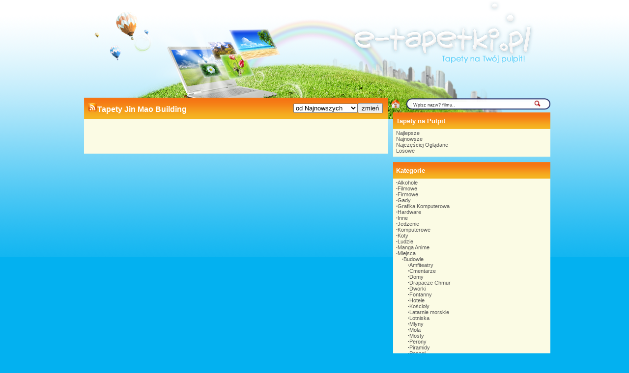

--- FILE ---
content_type: text/html; charset=UTF-8
request_url: https://e-tapetki.pl/jin_mao_building.php
body_size: 4394
content:
<!DOCTYPE html PUBLIC '-//W3C//DTD XHTML 1.0 Strict//EN' 'http://www.w3.org/TR/xhtml1/DTD/xhtml1-strict.dtd'>
<html xmlns='http://www.w3.org/1999/xhtml' xml:lang='pl' lang='pl'>
<head>
<meta http-equiv='Content-Type' content='text/html; charset=iso-8859-2'>
<META HTTP-EQUIV='Content-Language' CONTENT='pl'>
<TITLE>Tapety Jin Mao Building</TITLE>
<META name='title' content='Tapety Jin Mao Building'>
<META name='keywords' content='Tapety, Tapety Jin Mao Building, tapety, maxtapety, Tapety na pulpit, Tapety na komputer, 1024x768, 1280x1024, 1280x800, 1440x900, 1366x768, 1680x1050, 1280x960'>
<META name='description' content='Tapety Jin Mao Building - NOWA STRONA !!! Posiadamy najlepszą baze tapet, codziennie nowe !! '>
<META name='abstract' content='brak_ustawienia_abstract'>
<meta name='Robots' content='ALL' />
<meta name='revisit-after' content='10' />
 <link rel="alternate" type="application/rss+xml" title="RSS : Najnowsze Tapety" href="http://www.tapetus.pl/rss.php?co=najnowsze_tapety" />
<link rel="alternate" type="application/rss+xml" title="RSS : Wszystkie Najlepsze" href="http://www.tapetus.pl/rss.php?co=najlepsze_tapety">
<link rel="alternate" type="application/rss+xml" title="Tapety: Miejsca" href="http://www.tapetus.pl/rss.php?co=miejsca">
<link rel="alternate" type="application/rss+xml" title="Tapety: Budowle" href="http://www.tapetus.pl/rss.php?co=budowle">
<link rel="alternate" type="application/rss+xml" title="Tapety: Jin Mao Building" href="http://www.tapetus.pl/rss.php?co=jin_mao_building">
<link rel='stylesheet' href='style.css' type='text/css'/>
<script type='text/javascript' src='funkcje/ajax.js'></script>
<script type='text/javascript' src='funkcje/jquery-1.4.2.min.js'></script>
<script type='text/javascript' src='fancybox/jquery.mousewheel-3.0.2.pack.js'></script>
<script type='text/javascript' src='fancybox/jquery.fancybox-1.3.1.js'></script>
<link rel='stylesheet' type='text/css' href='fancybox/jquery.fancybox-1.3.1.css' media='screen' />


	<script type="text/javascript">
		$(document).ready(function() {

			$("a#example1").fancybox({
				'titleShow'		: false
			});

			$("a[rel=okienko_do_ulubionych]").fancybox({
				'titleShow'		: false,
				'width'				: '600',
				'height'			: '250'
			});

			$("a[rel=example_group]").fancybox({
				'titleShow'		: true,
				'width'				: '75%',
				'height'			: '75%',
				'autoScale'			: true,
				'transitionIn'		: 'none',
				'transitionOut'		: 'none',
				'showNavArrows'		: false,
				'type'				: 'iframe'
			});

			});
	</script>
	<script>
function tekstWyczysc(input) {
if ( input.value == input.defaultValue ) {
input.value = '';
}
}
function tekstPowrot(input) {
if ( input.value == '' ) {
input.value = input.defaultValue;
}
}
</script>
<script async src="https://pagead2.googlesyndication.com/pagead/js/adsbygoogle.js?client=ca-pub-5622552586235678"
     crossorigin="anonymous"></script>
</head>
<body>


<!-- Google tag (gtag.js) -->
<script async src="https://www.googletagmanager.com/gtag/js?id=G-MX6KCK3CKX"></script>
<script>
  window.dataLayer = window.dataLayer || [];
  function gtag(){dataLayer.push(arguments);}
  gtag('js', new Date());

  gtag('config', 'G-MX6KCK3CKX');
</script>

<div id='body'>
<table align='center' border='0' width='954'>
	<tr>
		<td>
		<div id='head'>
<div onclick='location.assign("https://www.e-tapetki.pl")' style="position: relative; width: 954px; height: 180px; z-index: 1; border-style: solid; border-width: 0px; left: 0px; top: 0px; cursor: pointer;"></div>


<br>
		<table border='0' width='100%'>
			<tr>
				<td width='600' valign='top'>
           <table border='0' width='626' cellspacing='0' cellpadding='0'>
					<tr>
						<td background='images/ram1a.png' height='46' >
						  <table align='center'  border='0' width='96%' cellspacing='0' cellpadding='0'><tr><td><h1><a href='rss.php?co=jin_mao_building' target='_blank' title='Subskrypcja RSS : Jin Mao Building'><img border='0' alt='Tapety' src='img/rss.gif' width='19' height='19'></a>Tapety Jin Mao Building</h1></td><td align='right'> <form action='' method='POST'><select size='1'  name='post[poukladaj_wedlug]'><option  value='najlepszych'>od Najładniejszych</option><option selected value='najnowszych'>od Najnowszych</option><option  value='najodwiedzane'>naj. Wyświetlane</option><option  value='najjasniejszych'>od Jasnch</option><option  value='najciemniejszych'>od Ciemnych</option></select><input type='submit' value='zmień'></form></td></tr></table>
	               </td>
					</tr>
					<tr>
						<td background='images/ram1b.png'><div style='margin-left: 10px; margin-right: 6px'><br><center>   </center><br><center><br><br><br><center>   </center></div></td>
					</tr>
					<tr>
						<td><img id='ram1c' src='images/ram1c.png' width='626' height='14' alt='' /></td>
					</tr>
				</table>

				</td>
				<td valign='top'>
		<form name='formwyszukiwarka_kat' method='GET' action='szukaj.php'>
<table border='0'  cellspacing='0' cellpadding='0'>
	<tr>
      <td width='28'><a title='Jak doda? stron? do ulubionych ?' rel='okienko_do_ulubionych' href='okienko.php?url=dodaj_do_ulubionych' onmousemove='moveToolTip(event)' onmouseover="showToolTip(event,'<center><b>Startuj z nami !</b></center><br>Ustaw nasz? stron? jako startow?')"  onmouseout='hideToolTip()'><img border='0' alt='Tapety' src='img/ico-home.png' width='19' height='19'></a>
</td>
		<td><img border='0' src='img/szukaj-1.png'></td>
		<td background='img/szukaj-2.png' width='270'><input type='text' name='szukaj' onFocus='tekstWyczysc(this)' onBlur='tekstPowrot(this)' value='Wpisz nazw? filmu..' style='font-size: 9px; width:240px; color: #333333; border: 0px solid #FFFFFF; background-color: #FFFFFF'> <a href='javascript: document.formwyszukiwarka_kat.submit();'><img border='0' src='img/szukaj.png' width='15'></a></td>
		<td><img border='0' src='img/szukaj-3.png'></td>
	</tr>
</table></form>

               <table border='0' width='328' cellspacing='0' cellpadding='0'>
					<tr>
						<td background='images/ram2a.png' height='37'><spam style='margin-left: 10px; margin-right: 10px; align:left;'><h3>Tapety na Pulpit</h3></spam></td>
					</tr>
					<tr>
						<td background='images/ram2b.png'><div style='margin-left: 10px; margin-right: 10px'><a href='najlepsze-tapety.php' target='_top' title=''>Najlepsze</a><br><a href='najnowsze-tapety.php' target='_top' title=''>Najnowsze</a><br><a href='najczesciej-ogladane-tapety.php' target='_top' title=''>Najczęściej Oglądane</a><br><a href='losowe-tapety.php' target='_top' title=''>Losowe</a><br></div></td>
					</tr>
					<tr>
						<td><img id='ram2c' src='images/ram2c.png' width='328' height='14'></td>
					</tr>
				</table><table border='0' width='328' cellspacing='0' cellpadding='0'>
					<tr>
						<td background='images/ram2a.png' height='37'><spam style='margin-left: 10px; margin-right: 10px; align:left;'><h3>Kategorie</h3></spam></td>
					</tr>
					<tr>
						<td background='images/ram2b.png'><div style='margin-left: 10px; margin-right: 10px'><b>&#8729</b><a href='alkohole.php' title='Alkohole'>Alkohole</a><br><b>&#8729</b><a href='filmowe.php' title='Filmowe'>Filmowe</a><br><b>&#8729</b><a href='firmowe_produkty.php' title='Firmowe'>Firmowe</a><br><b>&#8729</b><a href='gady.php' title='Gady'>Gady</a><br><b>&#8729</b><a href='grafika_komputerowa.php' title='Grafika Komputerowa'>Grafika Komputerowa</a><br><b>&#8729</b><a href='hardware.php' title='Hardware'>Hardware</a><br><b>&#8729</b><a href='inne.php' title='Inne'>Inne</a><br><b>&#8729</b><a href='jedzenie.php' title='Jedzenie'>Jedzenie</a><br><b>&#8729</b><a href='komputerowe.php' title='Komputerowe'>Komputerowe</a><br><b>&#8729</b><a href='koty.php' title='Koty'>Koty</a><br><b>&#8729</b><a href='ludzie.php' title='Ludzie'>Ludzie</a><br><b>&#8729</b><a href='manga_anime.php' title='Manga Anime'>Manga Anime</a><br><b>&#8729</b><a href='miejsca.php' title='Miejsca'>Miejsca</a><br>&nbsp;&nbsp;&nbsp;&nbsp;<b>&#8729</b><a href='budowle.php' title='Budowle'>Budowle</a><br>&nbsp;&nbsp;&nbsp;&nbsp;&nbsp;&nbsp;&nbsp;&nbsp;<b>&#8729</b><a href='amfiteatry.php' title='Amfiteatry'>Amfiteatry</a><br>&nbsp;&nbsp;&nbsp;&nbsp;&nbsp;&nbsp;&nbsp;&nbsp;<b>&#8729</b><a href='cmentarze.php' title='Cmentarze'>Cmentarze</a><br>&nbsp;&nbsp;&nbsp;&nbsp;&nbsp;&nbsp;&nbsp;&nbsp;<b>&#8729</b><a href='domy.php' title='Domy'>Domy</a><br>&nbsp;&nbsp;&nbsp;&nbsp;&nbsp;&nbsp;&nbsp;&nbsp;<b>&#8729</b><a href='drapacze_chmur.php' title='Drapacze Chmur'>Drapacze Chmur</a><br>&nbsp;&nbsp;&nbsp;&nbsp;&nbsp;&nbsp;&nbsp;&nbsp;<b>&#8729</b><a href='dworki.php' title='Dworki'>Dworki</a><br>&nbsp;&nbsp;&nbsp;&nbsp;&nbsp;&nbsp;&nbsp;&nbsp;<b>&#8729</b><a href='fontanny.php' title='Fontanny'>Fontanny</a><br>&nbsp;&nbsp;&nbsp;&nbsp;&nbsp;&nbsp;&nbsp;&nbsp;<b>&#8729</b><a href='hotele.php' title='Hotele'>Hotele</a><br>&nbsp;&nbsp;&nbsp;&nbsp;&nbsp;&nbsp;&nbsp;&nbsp;<b>&#8729</b><a href='koscioly.php' title='Kościoły'>Kościoły</a><br>&nbsp;&nbsp;&nbsp;&nbsp;&nbsp;&nbsp;&nbsp;&nbsp;<b>&#8729</b><a href='latarnie_morskie.php' title='Latarnie morskie'>Latarnie morskie</a><br>&nbsp;&nbsp;&nbsp;&nbsp;&nbsp;&nbsp;&nbsp;&nbsp;<b>&#8729</b><a href='lotniska.php' title='Lotniska'>Lotniska</a><br>&nbsp;&nbsp;&nbsp;&nbsp;&nbsp;&nbsp;&nbsp;&nbsp;<b>&#8729</b><a href='mlyny.php' title='Młyny'>Młyny</a><br>&nbsp;&nbsp;&nbsp;&nbsp;&nbsp;&nbsp;&nbsp;&nbsp;<b>&#8729</b><a href='mola.php' title='Mola'>Mola</a><br>&nbsp;&nbsp;&nbsp;&nbsp;&nbsp;&nbsp;&nbsp;&nbsp;<b>&#8729</b><a href='mosty.php' title='Mosty'>Mosty</a><br>&nbsp;&nbsp;&nbsp;&nbsp;&nbsp;&nbsp;&nbsp;&nbsp;<b>&#8729</b><a href='perony.php' title='Perony'>Perony</a><br>&nbsp;&nbsp;&nbsp;&nbsp;&nbsp;&nbsp;&nbsp;&nbsp;<b>&#8729</b><a href='piramidy.php' title='Piramidy'>Piramidy</a><br>&nbsp;&nbsp;&nbsp;&nbsp;&nbsp;&nbsp;&nbsp;&nbsp;<b>&#8729</b><a href='posagi.php' title='Posągi'>Posągi</a><br>&nbsp;&nbsp;&nbsp;&nbsp;&nbsp;&nbsp;&nbsp;&nbsp;<b>&#8729</b><a href='ruiny.php' title='Ruiny'>Ruiny</a><br>&nbsp;&nbsp;&nbsp;&nbsp;&nbsp;&nbsp;&nbsp;&nbsp;<b>&#8729</b><a href='stadiony.php' title='Stadiony'>Stadiony</a><br>&nbsp;&nbsp;&nbsp;&nbsp;&nbsp;&nbsp;&nbsp;&nbsp;<b>&#8729</b><a href='tunele.php' title='Tunele'>Tunele</a><br>&nbsp;&nbsp;&nbsp;&nbsp;&nbsp;&nbsp;&nbsp;&nbsp;<b>&#8729</b><a href='wiatraki.php' title='Wiatraki'>Wiatraki</a><br>&nbsp;&nbsp;&nbsp;&nbsp;&nbsp;&nbsp;&nbsp;&nbsp;<b>&#8729</b><a href='zabytki.php' title='Zabytki'>Zabytki</a><br>&nbsp;&nbsp;&nbsp;&nbsp;&nbsp;&nbsp;&nbsp;&nbsp;<b>&#8729</b><a href='zamki.php' title='Zamki'>Zamki</a><br>&nbsp;&nbsp;&nbsp;&nbsp;&nbsp;&nbsp;&nbsp;&nbsp;<b>&#8729</b><a href='zdjecia_miast.php' title='Zdjęcia Miast'>Zdjęcia Miast</a><br>&nbsp;&nbsp;&nbsp;&nbsp;&nbsp;&nbsp;&nbsp;&nbsp; --------------<br>&nbsp;&nbsp;&nbsp;&nbsp;&nbsp;&nbsp;&nbsp;&nbsp;<b>&#8729</b><a href='alhambra.php' title='Alhambra'>Alhambra</a><br>&nbsp;&nbsp;&nbsp;&nbsp;&nbsp;&nbsp;&nbsp;&nbsp;<b>&#8729</b><a href='big_ben.php' title='Big Ben'>Big Ben</a><br>&nbsp;&nbsp;&nbsp;&nbsp;&nbsp;&nbsp;&nbsp;&nbsp;<b>&#8729</b><a href='burj_al_arab.php' title='Burj Al Arab'>Burj Al Arab</a><br>&nbsp;&nbsp;&nbsp;&nbsp;&nbsp;&nbsp;&nbsp;&nbsp;<b>&#8729</b><a href='burj_khalifa.php' title='Burj Khalifa'>Burj Khalifa</a><br>&nbsp;&nbsp;&nbsp;&nbsp;&nbsp;&nbsp;&nbsp;&nbsp;<b>&#8729</b><a href='dazhi_bridge.php' title='Dazhi Bridge'>Dazhi Bridge</a><br>&nbsp;&nbsp;&nbsp;&nbsp;&nbsp;&nbsp;&nbsp;&nbsp;<b>&#8729</b><a href='empire_state_building.php' title='Empire State Building'>Empire State Building</a><br>&nbsp;&nbsp;&nbsp;&nbsp;&nbsp;&nbsp;&nbsp;&nbsp;<b>&#8729</b><a href='jin_mao_building.php' title='Jin Mao Building'><b>Jin Mao Building</b></a><br>&nbsp;&nbsp;&nbsp;&nbsp;&nbsp;&nbsp;&nbsp;&nbsp;<b>&#8729</b><a href='koloseum.php' title='Koloseum'>Koloseum</a><br>&nbsp;&nbsp;&nbsp;&nbsp;&nbsp;&nbsp;&nbsp;&nbsp;<b>&#8729</b><a href='luk_triumfalny.php' title='Łuk Triumfalny'>Łuk Triumfalny</a><br>&nbsp;&nbsp;&nbsp;&nbsp;&nbsp;&nbsp;&nbsp;&nbsp;<b>&#8729</b><a href='machu_picchu.php' title='Machu Picchu'>Machu Picchu</a><br>&nbsp;&nbsp;&nbsp;&nbsp;&nbsp;&nbsp;&nbsp;&nbsp;<b>&#8729</b><a href='marina_bay_sands.php' title='Marina Bay Sands'>Marina Bay Sands</a><br>&nbsp;&nbsp;&nbsp;&nbsp;&nbsp;&nbsp;&nbsp;&nbsp;<b>&#8729</b><a href='most_golden_gate.php' title='Most Golden Gate'>Most Golden Gate</a><br>&nbsp;&nbsp;&nbsp;&nbsp;&nbsp;&nbsp;&nbsp;&nbsp;<b>&#8729</b><a href='notre_dame.php' title='Notre Dame'>Notre Dame</a><br>&nbsp;&nbsp;&nbsp;&nbsp;&nbsp;&nbsp;&nbsp;&nbsp;<b>&#8729</b><a href='opera_w_sydney.php' title='Opera w Sydney'>Opera w Sydney</a><br>&nbsp;&nbsp;&nbsp;&nbsp;&nbsp;&nbsp;&nbsp;&nbsp;<b>&#8729</b><a href='palm_island.php' title='Palm Island'>Palm Island</a><br>&nbsp;&nbsp;&nbsp;&nbsp;&nbsp;&nbsp;&nbsp;&nbsp;<b>&#8729</b><a href='palac_kultury.php' title='Pałac Kultury'>Pałac Kultury</a><br>&nbsp;&nbsp;&nbsp;&nbsp;&nbsp;&nbsp;&nbsp;&nbsp;<b>&#8729</b><a href='petra.php' title='Petra'>Petra</a><br>&nbsp;&nbsp;&nbsp;&nbsp;&nbsp;&nbsp;&nbsp;&nbsp;<b>&#8729</b><a href='petronas_towers.php' title='Petronas Towers'>Petronas Towers</a><br>&nbsp;&nbsp;&nbsp;&nbsp;&nbsp;&nbsp;&nbsp;&nbsp;<b>&#8729</b><a href='piramida_cheopsa.php' title='Piramida Cheopsa'>Piramida Cheopsa</a><br>&nbsp;&nbsp;&nbsp;&nbsp;&nbsp;&nbsp;&nbsp;&nbsp;<b>&#8729</b><a href='piramidy_w_gizie.php' title='Piramidy w Gizie'>Piramidy w Gizie</a><br>&nbsp;&nbsp;&nbsp;&nbsp;&nbsp;&nbsp;&nbsp;&nbsp;<b>&#8729</b><a href='posagi_na_wyspie_wielkanocnej.php' title='Posągi na Wyspie Wielkanocnej'>Posągi na Wyspie Wielkanocnej</a><br>&nbsp;&nbsp;&nbsp;&nbsp;&nbsp;&nbsp;&nbsp;&nbsp;<b>&#8729</b><a href='sears_tower.php' title='Sears Tower'>Sears Tower</a><br>&nbsp;&nbsp;&nbsp;&nbsp;&nbsp;&nbsp;&nbsp;&nbsp;<b>&#8729</b><a href='space_needle.php' title='Space Needle'>Space Needle</a><br>&nbsp;&nbsp;&nbsp;&nbsp;&nbsp;&nbsp;&nbsp;&nbsp;<b>&#8729</b><a href='statua_chrystusa_zbawiciela.php' title='Statua Chrystusa Zbawiciela'>Statua Chrystusa Zbawiciela</a><br>&nbsp;&nbsp;&nbsp;&nbsp;&nbsp;&nbsp;&nbsp;&nbsp;<b>&#8729</b><a href='statua_wolnosci.php' title='Statua Wolności'>Statua Wolności</a><br>&nbsp;&nbsp;&nbsp;&nbsp;&nbsp;&nbsp;&nbsp;&nbsp;<b>&#8729</b><a href='stonehenge.php' title='Stonehenge'>Stonehenge</a><br>&nbsp;&nbsp;&nbsp;&nbsp;&nbsp;&nbsp;&nbsp;&nbsp;<b>&#8729</b><a href='tadz_mahal.php' title='Tadż Mahal'>Tadż Mahal</a><br>&nbsp;&nbsp;&nbsp;&nbsp;&nbsp;&nbsp;&nbsp;&nbsp;<b>&#8729</b><a href='taipei_101.php' title='Taipei 101'>Taipei 101</a><br>&nbsp;&nbsp;&nbsp;&nbsp;&nbsp;&nbsp;&nbsp;&nbsp;<b>&#8729</b><a href='wielki_mur_chinski.php' title='Wielki Mur Chiński'>Wielki Mur Chiński</a><br>&nbsp;&nbsp;&nbsp;&nbsp;&nbsp;&nbsp;&nbsp;&nbsp;<b>&#8729</b><a href='wieza_eiffla.php' title='Wieża Eiffla'>Wieża Eiffla</a><br>&nbsp;&nbsp;&nbsp;&nbsp;&nbsp;&nbsp;&nbsp;&nbsp;<b>&#8729</b><a href='world_financial_center.php' title='World Financial Center'>World Financial Center</a><br>&nbsp;&nbsp;&nbsp;&nbsp;<b>&#8729</b><a href='kontynenty.php' title='Kontynenty-Państwa'>Kontynenty-Państwa</a><br>&nbsp;&nbsp;&nbsp;&nbsp;<b>&#8729</b><a href='kosmos.php' title='Kosmos'>Kosmos</a><br><b>&#8729</b><a href='moda_i_styl.php' title='Moda i Styl'>Moda i Styl</a><br><b>&#8729</b><a href='muzyka.php' title='Muzyka'>Muzyka</a><br><b>&#8729</b><a href='okolicznosciowe.php' title='Okolicznościowe'>Okolicznościowe</a><br><b>&#8729</b><a href='playstation.php' title='Playstation'>Playstation</a><br><b>&#8729</b><a href='pojazdy.php' title='Pojazdy'>Pojazdy</a><br><b>&#8729</b><a href='produkty.php' title='Produkty'>Produkty</a><br><b>&#8729</b><a href='programy.php' title='Programy'>Programy</a><br><b>&#8729</b><a href='przegladarki.php' title='Przeglądarki'>Przeglądarki</a><br><b>&#8729</b><a href='przyroda.php' title='Przyroda'>Przyroda</a><br><b>&#8729</b><a href='psy.php' title='Psy'>Psy</a><br><b>&#8729</b><a href='ptaki.php' title='Ptaki'>Ptaki</a><br><b>&#8729</b><a href='sportowe.php' title='Sportowe'>Sportowe</a><br><b>&#8729</b><a href='systemy_operacyjne.php' title='Systemy Operacyjne'>Systemy Operacyjne</a><br><b>&#8729</b><a href='smieszne.php' title='Śmieszne'>Śmieszne</a><br><b>&#8729</b><a href='telefony.php' title='Telefony'>Telefony</a><br><b>&#8729</b><a href='zwierzeta_wodne.php' title='Wodne'>Wodne</a><br><b>&#8729</b><a href='x_box_360.php' title='X-Box 360'>X-Box 360</a><br><b>&#8729</b><a href='z_gier.php' title='z Gier'>z Gier</a><br><b>&#8729</b><a href='zwierzeta.php' title='Zwierzęta'>Zwierzęta</a><br></div></td>
					</tr>
					<tr>
						<td><img id='ram2c' src='images/ram2c.png' width='328' height='14'></td>
					</tr>
				</table>
               <center><a href='https://www.e-tapetki.pl' title='https://www.e-tapetki.pl'  rel='nofollow'>https://www.e-tapetki.pl</a></center>
				</td>
			</tr>
		</table>

		</div></td>
	</tr>
</table>
</div>
<div id='stopka'>
	<div>
		<center><span>
			Copyright &copy; by  <a href='https://www.e-tapetki.pl' title='Tapety na Pulpit - darmowe tapety na telefon, tablety oraz komputer. '><img src='images/logo.png' width='169' height='42' style='vertical-align:middle;'></a>  2011	Wszelkie prawa zastrzeżone! &nbsp; &nbsp; &nbsp; &nbsp; &nbsp; &nbsp; <a href='sitemap.php'>Sitemap</a> / <a href='menu_kontakt.php'>Kontakt</a> / <a href='menu_polityka_cookies.php'>Cookie</a> / <a href='sitemap_kategorie.php'>Sitemap Kategorie</a> / <a href='privacy-policy'>Privacy policy</a> (czas:0.0804)
		</span>
	</div>
<script async src="https://reklama.panelek.com/fullscreen/baner_1713012432.js"></script>
</body>
</html>


--- FILE ---
content_type: text/html; charset=utf-8
request_url: https://www.google.com/recaptcha/api2/aframe
body_size: 268
content:
<!DOCTYPE HTML><html><head><meta http-equiv="content-type" content="text/html; charset=UTF-8"></head><body><script nonce="UM3fFTNP716qRKsx0EDNNw">/** Anti-fraud and anti-abuse applications only. See google.com/recaptcha */ try{var clients={'sodar':'https://pagead2.googlesyndication.com/pagead/sodar?'};window.addEventListener("message",function(a){try{if(a.source===window.parent){var b=JSON.parse(a.data);var c=clients[b['id']];if(c){var d=document.createElement('img');d.src=c+b['params']+'&rc='+(localStorage.getItem("rc::a")?sessionStorage.getItem("rc::b"):"");window.document.body.appendChild(d);sessionStorage.setItem("rc::e",parseInt(sessionStorage.getItem("rc::e")||0)+1);localStorage.setItem("rc::h",'1768515238822');}}}catch(b){}});window.parent.postMessage("_grecaptcha_ready", "*");}catch(b){}</script></body></html>